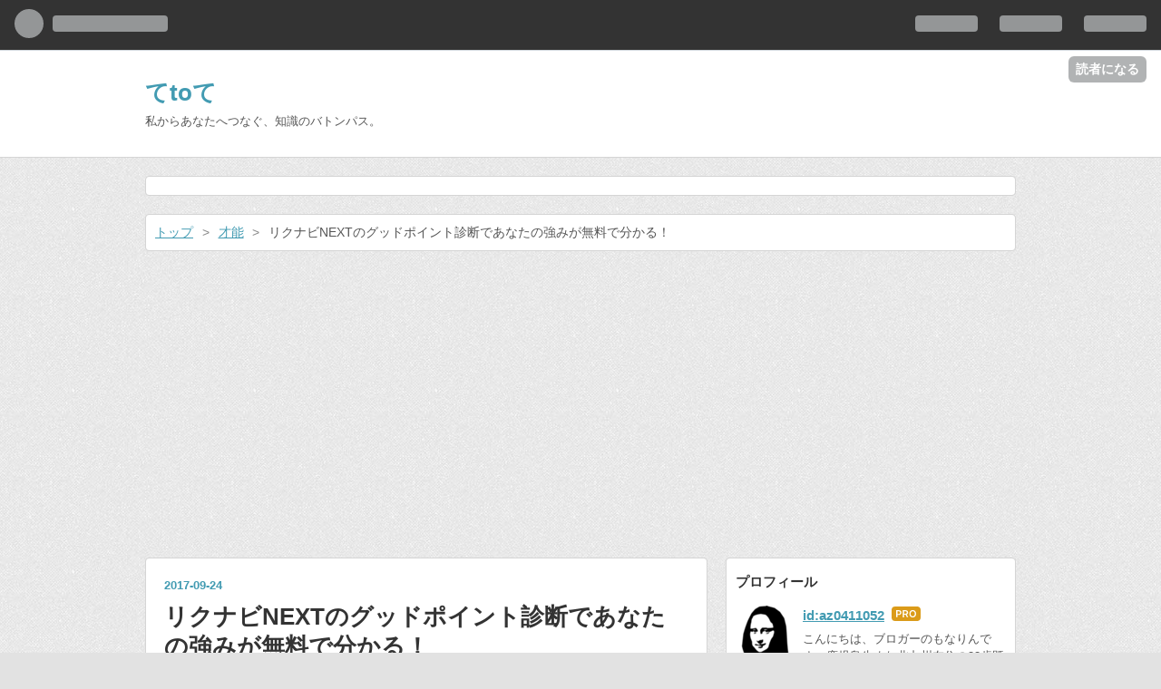

--- FILE ---
content_type: text/html; charset=utf-8
request_url: https://www.tetotebaton.com/entry/2017/10/13/100253
body_size: 16809
content:
<!DOCTYPE html>
<html
  lang="ja"

data-admin-domain="//blog.hatena.ne.jp"
data-admin-origin="https://blog.hatena.ne.jp"
data-author="az0411052"
data-avail-langs="ja en"
data-blog="monalizasmile.hatenablog.com"
data-blog-comments-top-is-new="1"
data-blog-host="monalizasmile.hatenablog.com"
data-blog-is-public="1"
data-blog-name="てtoて"
data-blog-owner="az0411052"
data-blog-show-ads=""
data-blog-show-sleeping-ads=""
data-blog-uri="https://www.tetotebaton.com/"
data-blog-uuid="8599973812299097753"
data-blogs-uri-base="https://www.tetotebaton.com"
data-brand="pro"
data-data-layer="{&quot;hatenablog&quot;:{&quot;admin&quot;:{},&quot;analytics&quot;:{&quot;brand_property_id&quot;:&quot;&quot;,&quot;measurement_id&quot;:&quot;&quot;,&quot;non_sampling_property_id&quot;:&quot;&quot;,&quot;property_id&quot;:&quot;UA-106886412-2&quot;,&quot;separated_property_id&quot;:&quot;UA-29716941-24&quot;},&quot;blog&quot;:{&quot;blog_id&quot;:&quot;8599973812299097753&quot;,&quot;content_seems_japanese&quot;:&quot;true&quot;,&quot;disable_ads&quot;:&quot;custom_domain&quot;,&quot;enable_ads&quot;:&quot;false&quot;,&quot;enable_keyword_link&quot;:&quot;true&quot;,&quot;entry_show_footer_related_entries&quot;:&quot;true&quot;,&quot;force_pc_view&quot;:&quot;true&quot;,&quot;is_public&quot;:&quot;true&quot;,&quot;is_responsive_view&quot;:&quot;true&quot;,&quot;is_sleeping&quot;:&quot;true&quot;,&quot;lang&quot;:&quot;ja&quot;,&quot;name&quot;:&quot;\u3066to\u3066&quot;,&quot;owner_name&quot;:&quot;az0411052&quot;,&quot;uri&quot;:&quot;https://www.tetotebaton.com/&quot;},&quot;brand&quot;:&quot;pro&quot;,&quot;page_id&quot;:&quot;entry&quot;,&quot;permalink_entry&quot;:{&quot;author_name&quot;:&quot;az0411052&quot;,&quot;categories&quot;:&quot;\u624d\u80fd&quot;,&quot;character_count&quot;:2064,&quot;date&quot;:&quot;2017-09-24&quot;,&quot;entry_id&quot;:&quot;8599973812301971881&quot;,&quot;first_category&quot;:&quot;\u624d\u80fd&quot;,&quot;hour&quot;:&quot;10&quot;,&quot;title&quot;:&quot;\u30ea\u30af\u30ca\u30d3NEXT\u306e\u30b0\u30c3\u30c9\u30dd\u30a4\u30f3\u30c8\u8a3a\u65ad\u3067\u3042\u306a\u305f\u306e\u5f37\u307f\u304c\u7121\u6599\u3067\u5206\u304b\u308b\uff01&quot;,&quot;uri&quot;:&quot;https://www.tetotebaton.com/entry/2017/10/13/100253&quot;},&quot;pro&quot;:&quot;pro&quot;,&quot;router_type&quot;:&quot;blogs&quot;}}"
data-device="pc"
data-dont-recommend-pro="false"
data-global-domain="https://hatena.blog"
data-globalheader-color="b"
data-globalheader-type="pc"
data-has-touch-view="1"
data-help-url="https://help.hatenablog.com"
data-no-suggest-touch-view="1"
data-page="entry"
data-parts-domain="https://hatenablog-parts.com"
data-plus-available="1"
data-pro="true"
data-router-type="blogs"
data-sentry-dsn="https://03a33e4781a24cf2885099fed222b56d@sentry.io/1195218"
data-sentry-environment="production"
data-sentry-sample-rate="0.1"
data-static-domain="https://cdn.blog.st-hatena.com"
data-version="4f2cd60464de23eae871045797709a"




  data-initial-state="{}"

  >
  <head prefix="og: http://ogp.me/ns# fb: http://ogp.me/ns/fb# article: http://ogp.me/ns/article#">

  

  
  <meta name="viewport" content="width=device-width, initial-scale=1.0" />


  


  

  <meta name="robots" content="max-image-preview:large" />


  <meta charset="utf-8"/>
  <meta http-equiv="X-UA-Compatible" content="IE=7; IE=9; IE=10; IE=11" />
  <title>リクナビNEXTのグッドポイント診断であなたの強みが無料で分かる！ - てtoて</title>

  
  <link rel="canonical" href="https://www.tetotebaton.com/entry/2017/10/13/100253"/>



  

<meta itemprop="name" content="リクナビNEXTのグッドポイント診断であなたの強みが無料で分かる！ - てtoて"/>

  <meta itemprop="image" content="https://cdn.image.st-hatena.com/image/scale/955dce3eab5283776fc4a8b3bfd66f92f17e912b/backend=imagemagick;version=1;width=1300/https%3A%2F%2Fcdn-ak.f.st-hatena.com%2Fimages%2Ffotolife%2Fa%2Faz0411052%2F20171011%2F20171011124154.jpg"/>


  <meta property="og:title" content="リクナビNEXTのグッドポイント診断であなたの強みが無料で分かる！ - てtoて"/>
<meta property="og:type" content="article"/>
  <meta property="og:url" content="https://www.tetotebaton.com/entry/2017/10/13/100253"/>

  <meta property="og:image" content="https://cdn.image.st-hatena.com/image/scale/955dce3eab5283776fc4a8b3bfd66f92f17e912b/backend=imagemagick;version=1;width=1300/https%3A%2F%2Fcdn-ak.f.st-hatena.com%2Fimages%2Ffotolife%2Fa%2Faz0411052%2F20171011%2F20171011124154.jpg"/>

<meta property="og:image:alt" content="リクナビNEXTのグッドポイント診断であなたの強みが無料で分かる！ - てtoて"/>
    <meta property="og:description" content="こんにちは、もなりんです。 うつ病で休職中ですが、「今の会社に復職する」という気持ちになれません。 そこで、転職も視野に入れたほうがいいのかもしれないと思って、リクナビNEXTに登録してみました。 そこで、『グッドポイント診断』という無料で自分の強みが分かるテストがあったので受けてみました。 テスト時間は約30分で、次々に質問に答えていくものでした。 結果では自分の５つの強みが分かります。 そこで、わたしの結果をご紹介します。 １、独創性 「人と同じではつまらない」あなたはいつもそう考えています。 あなたはオリジナリティにこだわりをもち、仕事でもプライベートでも自身が納得できるかを重視します。…" />
<meta property="og:site_name" content="てtoて"/>

  <meta property="article:published_time" content="2017-09-24T01:02:53Z" />

    <meta property="article:tag" content="才能" />
      <meta name="twitter:card"  content="summary_large_image" />
    <meta name="twitter:image" content="https://cdn.image.st-hatena.com/image/scale/955dce3eab5283776fc4a8b3bfd66f92f17e912b/backend=imagemagick;version=1;width=1300/https%3A%2F%2Fcdn-ak.f.st-hatena.com%2Fimages%2Ffotolife%2Fa%2Faz0411052%2F20171011%2F20171011124154.jpg" />  <meta name="twitter:title" content="リクナビNEXTのグッドポイント診断であなたの強みが無料で分かる！ - てtoて" />    <meta name="twitter:description" content="こんにちは、もなりんです。 うつ病で休職中ですが、「今の会社に復職する」という気持ちになれません。 そこで、転職も視野に入れたほうがいいのかもしれないと思って、リクナビNEXTに登録してみました。 そこで、『グッドポイント診断』という無料で自分の強みが分かるテストがあったので受けてみました。 テスト時間は約30分で、次…" />  <meta name="twitter:app:name:iphone" content="はてなブログアプリ" />
  <meta name="twitter:app:id:iphone" content="583299321" />
  <meta name="twitter:app:url:iphone" content="hatenablog:///open?uri=https%3A%2F%2Fwww.tetotebaton.com%2Fentry%2F2017%2F10%2F13%2F100253" />
  
    <meta name="description" content="こんにちは、もなりんです。 うつ病で休職中ですが、「今の会社に復職する」という気持ちになれません。 そこで、転職も視野に入れたほうがいいのかもしれないと思って、リクナビNEXTに登録してみました。 そこで、『グッドポイント診断』という無料で自分の強みが分かるテストがあったので受けてみました。 テスト時間は約30分で、次々に質問に答えていくものでした。 結果では自分の５つの強みが分かります。 そこで、わたしの結果をご紹介します。 １、独創性 「人と同じではつまらない」あなたはいつもそう考えています。 あなたはオリジナリティにこだわりをもち、仕事でもプライベートでも自身が納得できるかを重視します。…" />
    <meta name="google-site-verification" content="EK_oMDCBMl8sktfS3RQ0WdnTmaUyrpVGPacOzsArBUM" />
    <meta name="keywords" content="うつ病,はてなブログ" />


  
<script
  id="embed-gtm-data-layer-loader"
  data-data-layer-page-specific="{&quot;hatenablog&quot;:{&quot;blogs_permalink&quot;:{&quot;has_related_entries_with_elasticsearch&quot;:&quot;true&quot;,&quot;blog_afc_issued&quot;:&quot;false&quot;,&quot;entry_afc_issued&quot;:&quot;false&quot;,&quot;is_author_pro&quot;:&quot;true&quot;,&quot;is_blog_sleeping&quot;:&quot;true&quot;}}}"
>
(function() {
  function loadDataLayer(elem, attrName) {
    if (!elem) { return {}; }
    var json = elem.getAttribute(attrName);
    if (!json) { return {}; }
    return JSON.parse(json);
  }

  var globalVariables = loadDataLayer(
    document.documentElement,
    'data-data-layer'
  );
  var pageSpecificVariables = loadDataLayer(
    document.getElementById('embed-gtm-data-layer-loader'),
    'data-data-layer-page-specific'
  );

  var variables = [globalVariables, pageSpecificVariables];

  if (!window.dataLayer) {
    window.dataLayer = [];
  }

  for (var i = 0; i < variables.length; i++) {
    window.dataLayer.push(variables[i]);
  }
})();
</script>

<!-- Google Tag Manager -->
<script>(function(w,d,s,l,i){w[l]=w[l]||[];w[l].push({'gtm.start':
new Date().getTime(),event:'gtm.js'});var f=d.getElementsByTagName(s)[0],
j=d.createElement(s),dl=l!='dataLayer'?'&l='+l:'';j.async=true;j.src=
'https://www.googletagmanager.com/gtm.js?id='+i+dl;f.parentNode.insertBefore(j,f);
})(window,document,'script','dataLayer','GTM-P4CXTW');</script>
<!-- End Google Tag Manager -->











  <link rel="shortcut icon" href="https://www.tetotebaton.com/icon/favicon">
<link rel="apple-touch-icon" href="https://www.tetotebaton.com/icon/touch">
<link rel="icon" sizes="192x192" href="https://www.tetotebaton.com/icon/link">

  

<link rel="alternate" type="application/atom+xml" title="Atom" href="https://www.tetotebaton.com/feed"/>
<link rel="alternate" type="application/rss+xml" title="RSS2.0" href="https://www.tetotebaton.com/rss"/>

  <link rel="alternate" type="application/json+oembed" href="https://hatena.blog/oembed?url=https%3A%2F%2Fwww.tetotebaton.com%2Fentry%2F2017%2F10%2F13%2F100253&amp;format=json" title="oEmbed Profile of リクナビNEXTのグッドポイント診断であなたの強みが無料で分かる！"/>
<link rel="alternate" type="text/xml+oembed" href="https://hatena.blog/oembed?url=https%3A%2F%2Fwww.tetotebaton.com%2Fentry%2F2017%2F10%2F13%2F100253&amp;format=xml" title="oEmbed Profile of リクナビNEXTのグッドポイント診断であなたの強みが無料で分かる！"/>
  
  <link rel="author" href="http://www.hatena.ne.jp/az0411052/">

  

  
      <link rel="preload" href="https://cdn-ak.f.st-hatena.com/images/fotolife/a/az0411052/20171011/20171011124154.jpg" as="image"/>


  
    
<link rel="stylesheet" type="text/css" href="https://cdn.blog.st-hatena.com/css/blog.css?version=4f2cd60464de23eae871045797709a"/>

    
  <link rel="stylesheet" type="text/css" href="https://usercss.blog.st-hatena.com/blog_style/8599973812299097753/b8c28a4ca6b943ed615c6795e7995830f9d36940"/>
  
  

  

  
<script> </script>

  
<style>
  div#google_afc_user,
  div.google-afc-user-container,
  div.google_afc_image,
  div.google_afc_blocklink {
      display: block !important;
  }
</style>


  

  
    <script type="application/ld+json">{"@context":"http://schema.org","@type":"Article","dateModified":"2017-11-06T08:57:21+09:00","datePublished":"2017-09-24T10:02:53+09:00","headline":"リクナビNEXTのグッドポイント診断であなたの強みが無料で分かる！","image":["https://cdn-ak.f.st-hatena.com/images/fotolife/a/az0411052/20171011/20171011124154.jpg"]}</script>

  

  <style type="text/css">
/* 強調表示を蛍光ペン風に */
article strong{
 margin:0 0.1em;
 padding:0.1em 0.2em;
 background:#FCDF1D !important;
 background:linear-gradient(to bottom, transparent 60%, rgba(252,252,84,0.8) 60%) !important;
}
/* bタグは太字 */
article b{

<link rel="stylesheet" href="https://maxcdn.bootstrapcdn.com/font-awesome/4.4.0/css/font-awesome.min.css">
<script src="http://code.jquery.com/jquery-1.7.1.min.js"></script>
 font-weight:bold !important;
}
</style>

<script async src="//pagead2.googlesyndication.com/pagead/js/adsbygoogle.js"></script> <script> (adsbygoogle = window.adsbygoogle || []).push({ google_ad_client: "ca-pub-6090785632764799", enable_page_level_ads: true }); </script>
</head>

  <body class="page-entry enable-top-editarea enable-bottom-editarea category-才能 globalheader-ng-enabled">
    

<div id="globalheader-container"
  data-brand="hatenablog"
  
  >
  <iframe id="globalheader" height="37" frameborder="0" allowTransparency="true"></iframe>
</div>


  
  
  
    <nav class="
      blog-controlls
      
    ">
      <div class="blog-controlls-blog-icon">
        <a href="https://www.tetotebaton.com/">
          <img src="https://cdn.image.st-hatena.com/image/square/427b4519a9d8ced5625d1d81efe7b5f8989eb667/backend=imagemagick;height=128;version=1;width=128/https%3A%2F%2Fcdn.user.blog.st-hatena.com%2Fcustom_blog_icon%2F143230361%2F1513929728400897" alt="てtoて"/>
        </a>
      </div>
      <div class="blog-controlls-title">
        <a href="https://www.tetotebaton.com/">てtoて</a>
      </div>
      <a href="https://blog.hatena.ne.jp/az0411052/monalizasmile.hatenablog.com/subscribe?utm_campaign=subscribe_blog&amp;utm_medium=button&amp;utm_source=blogs_topright_button" class="blog-controlls-subscribe-btn test-blog-header-controlls-subscribe">
        読者になる
      </a>
    </nav>
  

  <div id="container">
    <div id="container-inner">
      <header id="blog-title" data-brand="hatenablog">
  <div id="blog-title-inner" >
    <div id="blog-title-content">
      <h1 id="title"><a href="https://www.tetotebaton.com/">てtoて</a></h1>
      
        <h2 id="blog-description">私からあなたへつなぐ、知識のバトンパス。</h2>
      
    </div>
  </div>
</header>

      
  <div id="top-editarea">
    <link rel="stylesheet" href="https://maxcdn.bootstrapcdn.com/font-awesome/4.4.0/css/font-awesome.min.css">
<script src="http://code.jquery.com/jquery-1.7.1.min.js"></script>



  </div>


      
          <div id="top-box">
    <div class="breadcrumb" data-test-id="breadcrumb">
      <div class="breadcrumb-inner">
        <a class="breadcrumb-link" href="https://www.tetotebaton.com/"><span>トップ</span></a>          <span class="breadcrumb-gt">&gt;</span>          <span class="breadcrumb-child">            <a class="breadcrumb-child-link" href="https://www.tetotebaton.com/archive/category/%E6%89%8D%E8%83%BD"><span>才能</span></a>          </span>            <span class="breadcrumb-gt">&gt;</span>          <span class="breadcrumb-child">            <span>リクナビNEXTのグッドポイント診断であなたの強みが無料で分かる！</span>          </span>      </div>
    </div>
  </div>
  <script type="application/ld+json" class="test-breadcrumb-json-ld">
    {"@context":"http://schema.org","@type":"BreadcrumbList","itemListElement":[{"item":{"name":"トップ","@id":"https://www.tetotebaton.com/"},"position":1,"@type":"ListItem"},{"item":{"@id":"https://www.tetotebaton.com/archive/category/%E6%89%8D%E8%83%BD","name":"才能"},"@type":"ListItem","position":2}]}
  </script>
      
      




<div id="content" class="hfeed"
  
  >
  <div id="content-inner">
    <div id="wrapper">
      <div id="main">
        <div id="main-inner">
          

          



          
  
  <!-- google_ad_section_start -->
  <!-- rakuten_ad_target_begin -->
  
  
  

  

  
    
      
        <article class="entry hentry test-hentry js-entry-article date-first autopagerize_page_element chars-2400 words-100 mode-html entry-odd" id="entry-8599973812301971881" data-keyword-campaign="" data-uuid="8599973812301971881" data-publication-type="entry">
  <div class="entry-inner">
    <header class="entry-header">
  
    <div class="date entry-date first">
    <a href="https://www.tetotebaton.com/archive/2017/09/24" rel="nofollow">
      <time datetime="2017-09-24T01:02:53Z" title="2017-09-24T01:02:53Z">
        <span class="date-year">2017</span><span class="hyphen">-</span><span class="date-month">09</span><span class="hyphen">-</span><span class="date-day">24</span>
      </time>
    </a>
      </div>
  <h1 class="entry-title">
  <a href="https://www.tetotebaton.com/entry/2017/10/13/100253" class="entry-title-link bookmark">リクナビNEXTのグッドポイント診断であなたの強みが無料で分かる！</a>
</h1>

  
  

  <div class="entry-categories categories">
    
    <a href="https://www.tetotebaton.com/archive/category/%E6%89%8D%E8%83%BD" class="entry-category-link category-才能">才能</a>
    
  </div>


  

  
  
<div class="social-buttons">
  
  
    <div class="social-button-item">
      <a href="https://b.hatena.ne.jp/entry/s/www.tetotebaton.com/entry/2017/10/13/100253" class="hatena-bookmark-button" data-hatena-bookmark-url="https://www.tetotebaton.com/entry/2017/10/13/100253" data-hatena-bookmark-layout="vertical-balloon" data-hatena-bookmark-lang="ja" title="この記事をはてなブックマークに追加"><img src="https://b.st-hatena.com/images/entry-button/button-only.gif" alt="この記事をはてなブックマークに追加" width="20" height="20" style="border: none;" /></a>
    </div>
  
  
    <div class="social-button-item">
      <div class="fb-share-button" data-layout="box_count" data-href="https://www.tetotebaton.com/entry/2017/10/13/100253"></div>
    </div>
  
  
    <div class="social-button-item">
      <a
          class="entry-share-button entry-share-button-twitter test-share-button-twitter"
          href="https://x.com/intent/tweet?text=%E3%83%AA%E3%82%AF%E3%83%8A%E3%83%93NEXT%E3%81%AE%E3%82%B0%E3%83%83%E3%83%89%E3%83%9D%E3%82%A4%E3%83%B3%E3%83%88%E8%A8%BA%E6%96%AD%E3%81%A7%E3%81%82%E3%81%AA%E3%81%9F%E3%81%AE%E5%BC%B7%E3%81%BF%E3%81%8C%E7%84%A1%E6%96%99%E3%81%A7%E5%88%86%E3%81%8B%E3%82%8B%EF%BC%81+-+%E3%81%A6to%E3%81%A6&amp;url=https%3A%2F%2Fwww.tetotebaton.com%2Fentry%2F2017%2F10%2F13%2F100253"
          title="X（Twitter）で投稿する"
        ></a>
    </div>
  
  
  
    <span>
      <div class="line-it-button" style="display: none;" data-type="share-e" data-lang="ja" ></div>
      <script src="//scdn.line-apps.com/n/line_it/thirdparty/loader.min.js" async="async" defer="defer" ></script>
    </span>
  
  
  
  
</div>



</header>

    


    <div class="entry-content hatenablog-entry">
  
    <p><img class="hatena-fotolife" title="f:id:az0411052:20171011124154j:plain" src="https://cdn-ak.f.st-hatena.com/images/fotolife/a/az0411052/20171011/20171011124154.jpg" alt="f:id:az0411052:20171011124154j:plain" /></p>
<p> </p>
<p><span style="color: #666666;">こんにちは、もなりんです。</span></p>
<p> </p>
<p><span style="color: #666666;"><a class="keyword" href="http://d.hatena.ne.jp/keyword/%A4%A6%A4%C4%C9%C2">うつ病</a>で休職中ですが、「今の会社に復職する」という気持ちになれません。</span></p>
<p> </p>
<p><span style="color: #666666;">そこで、転職も視野に入れたほうがいいのかもしれないと思って、<a class="keyword" href="http://d.hatena.ne.jp/keyword/%A5%EA%A5%AF%A5%CA%A5%D3NEXT">リクナビNEXT</a>に登録してみました。</span></p>
<p> </p>
<p><span style="color: #666666;">そこで、『</span><a href="https://next.rikunabi.com/goodpoint/">グッドポイント診断</a><span style="color: #666666;">』という</span><strong>無料で自分の強みが分かるテスト</strong><span style="color: #666666;">があったので受けてみました。</span></p>
<p> </p>
<p><span style="color: #666666;">テスト時間は約30分で、次々に質問に答えていくものでした。</span></p>
<p> </p>
<p><span style="color: #666666;">結果では</span><strong>自分の５つの強み</strong><span style="color: #666666;">が</span><span style="color: #666666;">分かります。</span></p>
<p> </p>
<p><span style="color: #666666;">そこで、わたしの結果をご紹介します。</span></p>
<p> </p>
<h4>１、独創性 </h4>
<blockquote>
<p> </p>
<p>「人と同じではつまらない」あなたはいつもそう考えています。</p>
<p> </p>
<p>あなたはオリジナリティにこだわりをもち、仕事でもプライベートでも自身が納得できるかを重視します。</p>
<p> </p>
<p>あなたは、常識にとらわれず広い分野から情報を収集し、興味がある題材が見つかると自分だったらどうするか必ず考えるなど、自身の独創性をより高める努力をし続けます。</p>
<p><br />周囲の人はあなたのユニークな発想に魅力を感じ、次にあなたが創り出すものを楽しみに待っています。</p>
<p> </p>
</blockquote>
<p> </p>
<p>ものすごく当たってる。</p>
<p> </p>
<p>人と同じなのが嫌だし自分なりに考えていろいろ試したくなる。服とか誰かと<a class="keyword" href="http://d.hatena.ne.jp/keyword/%A4%AB%A4%D6">かぶ</a>りたくないし。</p>
<p> </p>
<p>個性的とまでは言わないかもしれないけど、そのユニークさに魅力を感じてくれれば嬉しいかも。</p>
<p> </p>
<h4>２、親密性 </h4>
<blockquote>
<p> </p>
<p>あなたは、常に謙虚な気持ちを持って人と接しています。</p>
<p> </p>
<p>内面についても話せる深い信頼関係を築くことを望んでおり、交際範囲を大きく広げることにはあまり興味がありません。</p>
<p><br />相手との距離感が重要と考えるあなたは、知り合って間がない相手に対してまずは適度な距離を置いて接し、互いにとって心地よい距離を探りながら丁寧に信頼関係を構築していきます。</p>
<p> </p>
<p>「控え目・礼儀正しい」など、評価されることも多いでしょう。</p>
<p><br />多くの人が集まる場ではおとなしく見られることが多いあなたですが、深い信頼関係を構築できた相手とは互いの思いや内に秘めたパワーをしっかりと理解しあえているはずです。</p>
<p> </p>
</blockquote>
<p> </p>
<p>交際も狭く深く派だな。初対面だと人見知りというかかなり慎重に接してる。</p>
<p> </p>
<p>その分、気心知れた人だとざっくばらんな関係で信頼できる。</p>
<p> </p>
<p>大勢でいるよりも少人数のほうが自分を出せるし。</p>
<p> </p>
<p>控えめでおとなしいって・・・まさにそう見られる。</p>
<p> </p>
<h4>３、挑戦心</h4>
<blockquote>
<p> </p>
<p>あなたは理想を追い求めます。常に自身で高い目標を設定し、その目標を達成することにやりがいを感じます。</p>
<p> </p>
<p>簡単に達成できるような目標や、挑戦しがいのない目標にはあまり興味がありません。</p>
<p> </p>
<p>成長したいと強く願うあなたは、人から見れば高すぎると思われるレベルの目標に挑戦し、成果を出してこそ達成感や喜びが得られるのです。</p>
<p><br />どんな場所でも、まず最初にあなたの出した「成果」が注目されるでしょう。</p>
<p> </p>
<p>その後、徐々に成果の裏にある挑戦する「姿勢」や目標達成に向けた「努力」に対しても、賞賛や支持の声が贈られるようになります。</p>
<p> </p>
</blockquote>
<p> </p>
<p>そうなんです。理想高いです。</p>
<p> </p>
<p>無謀な目標を立てて挑戦します。だいたい途中で目標が高すぎて挫折しますけどね。</p>
<p> </p>
<h4>４、感受性 </h4>
<blockquote>
<p> </p>
<p>感情が細やかなあなたは、周囲の人の気持ちを思いやりながら行動することができます。</p>
<p> </p>
<p>ひとりひとりのささいな変化も見逃すことはありません。</p>
<p> </p>
<p>鋭い感受性で自然に気づき、彼らにとってできるだけ心地よい状態を創り出そうとします。</p>
<p> </p>
<p>周囲に対する配慮はもちろん、言葉をかけるタイミングや伝え方のトーンまで、相手に合わせて工夫することができます。</p>
<p><br />あなたは感受性を日常のあらゆるシーンで活かしているため、周囲の人は円滑な人間関係やスムーズな進行にあなたのきめ細かい配慮があることを実感しています。</p>
<p> </p>
</blockquote>
<p> </p>
<p>あー、人の小さな変化にも気付くタイプだわ。というか気付いてしまう。</p>
<p> </p>
<p>円滑な人間関係にも気を配ってるし。ギスギスした感じは嫌だから。</p>
<p> </p>
<p>確かにその人その人で対応を変えるかな。(決して目上の人にはいい顔をするわけではないです)</p>
<p> </p>
<h4>５、悠然</h4>
<blockquote>
<p>  </p>
<p>あなたは常にゆったりと構え、じっくりと考えたり取り組んだりすることができます。</p>
<p> </p>
<p>長い目でものごとをとらえ、あせらず気長に進めることが得意であり、目先の小さなことに気を取られて考えが変わるようなことはありません。</p>
<p> </p>
<p>特に将来のことを考えるうえで、あなたの長期的な視点から生まれる発言や提案はとても参考になるでしょう。</p>
<p><br />また、悠然とした態度には、周囲の人を落ち着かせ、「改めて考えてみよう・焦って決断してはいけない」と考えさせる効果があります。</p>
<p> </p>
<p>あなたの精神的なゆとりが、周りの人を落ち着かせるのです。</p>
<p> </p>
</blockquote>
<p> </p>
<p>落ち着いてるねってよく言われます。ただおとなしくてマイペースなだけかもしれませんが(笑)</p>
<p> </p>
<p>ガツガツするのが苦手なんです。それが悠然て思われてるなら儲けもんですな。</p>
<p> </p>
<p> </p>
<h4>まとめ</h4>
<p>わたしの結果はこんな感じでした。</p>
<p> </p>
<p><a class="keyword" href="http://d.hatena.ne.jp/keyword/%A5%EA%A5%AF%A5%CA%A5%D3NEXT">リクナビNEXT</a>に登録するだけで無料で受けることができるので、転職する予定があるなしに関わらず、あなたもぜひやってみてはどうですか？</p>
<p> </p>
<p>登録はこちらから　⇒　<a href="https://next.rikunabi.com/goodpoint/">グッドポイント診断 | 転職なら【リクナビNEXT】</a></p>
<p> </p>
    
    




    

  
</div>

    
  <footer class="entry-footer">
    
    <div class="entry-tags-wrapper">
  <div class="entry-tags">  </div>
</div>

    <p class="entry-footer-section track-inview-by-gtm" data-gtm-track-json="{&quot;area&quot;: &quot;finish_reading&quot;}">
  <span class="author vcard"><span class="fn" data-load-nickname="1" data-user-name="az0411052" >az0411052</span></span>
  <span class="entry-footer-time"><a href="https://www.tetotebaton.com/entry/2017/10/13/100253"><time data-relative datetime="2017-09-24T01:02:53Z" title="2017-09-24T01:02:53Z" class="updated">2017-09-24 10:02</time></a></span>
  
  
  
    <span class="
      entry-footer-subscribe
      
    " data-test-blog-controlls-subscribe>
      <a href="https://blog.hatena.ne.jp/az0411052/monalizasmile.hatenablog.com/subscribe?utm_source=blogs_entry_footer&amp;utm_medium=button&amp;utm_campaign=subscribe_blog">
        読者になる
      </a>
    </span>
  
</p>

    
  <div
    class="hatena-star-container"
    data-hatena-star-container
    data-hatena-star-url="https://www.tetotebaton.com/entry/2017/10/13/100253"
    data-hatena-star-title="リクナビNEXTのグッドポイント診断であなたの強みが無料で分かる！"
    data-hatena-star-variant="profile-icon"
    data-hatena-star-profile-url-template="https://blog.hatena.ne.jp/{username}/"
  ></div>


    
<div class="social-buttons">
  
  
    <div class="social-button-item">
      <a href="https://b.hatena.ne.jp/entry/s/www.tetotebaton.com/entry/2017/10/13/100253" class="hatena-bookmark-button" data-hatena-bookmark-url="https://www.tetotebaton.com/entry/2017/10/13/100253" data-hatena-bookmark-layout="vertical-balloon" data-hatena-bookmark-lang="ja" title="この記事をはてなブックマークに追加"><img src="https://b.st-hatena.com/images/entry-button/button-only.gif" alt="この記事をはてなブックマークに追加" width="20" height="20" style="border: none;" /></a>
    </div>
  
  
    <div class="social-button-item">
      <div class="fb-share-button" data-layout="box_count" data-href="https://www.tetotebaton.com/entry/2017/10/13/100253"></div>
    </div>
  
  
    <div class="social-button-item">
      <a
          class="entry-share-button entry-share-button-twitter test-share-button-twitter"
          href="https://x.com/intent/tweet?text=%E3%83%AA%E3%82%AF%E3%83%8A%E3%83%93NEXT%E3%81%AE%E3%82%B0%E3%83%83%E3%83%89%E3%83%9D%E3%82%A4%E3%83%B3%E3%83%88%E8%A8%BA%E6%96%AD%E3%81%A7%E3%81%82%E3%81%AA%E3%81%9F%E3%81%AE%E5%BC%B7%E3%81%BF%E3%81%8C%E7%84%A1%E6%96%99%E3%81%A7%E5%88%86%E3%81%8B%E3%82%8B%EF%BC%81+-+%E3%81%A6to%E3%81%A6&amp;url=https%3A%2F%2Fwww.tetotebaton.com%2Fentry%2F2017%2F10%2F13%2F100253"
          title="X（Twitter）で投稿する"
        ></a>
    </div>
  
  
  
    <span>
      <div class="line-it-button" style="display: none;" data-type="share-e" data-lang="ja" ></div>
      <script src="//scdn.line-apps.com/n/line_it/thirdparty/loader.min.js" async="async" defer="defer" ></script>
    </span>
  
  
  
  
</div>

    

    <div class="customized-footer">
      

        

          <div class="entry-footer-modules" id="entry-footer-secondary-modules">      
<div class="hatena-module hatena-module-related-entries" >
      
  <!-- Hatena-Epic-has-related-entries-with-elasticsearch:true -->
  <div class="hatena-module-title">
    関連記事
  </div>
  <div class="hatena-module-body">
    <ul class="related-entries hatena-urllist urllist-with-thumbnails">
  
  
    
    <li class="urllist-item related-entries-item">
      <div class="urllist-item-inner related-entries-item-inner">
        
          
                      <a class="urllist-image-link related-entries-image-link" href="https://www.tetotebaton.com/entry/2017/12/01/162800">
  <img alt="何だって！？「iPhone使ってたら補償として最大で７万円もらえるかもしれない」だと？" src="https://cdn.image.st-hatena.com/image/square/d02237c53f6d7de8d1df82acf7b8ce566e6ff719/backend=imagemagick;height=100;version=1;width=100/https%3A%2F%2Fcdn-ak.f.st-hatena.com%2Fimages%2Ffotolife%2Fa%2Faz0411052%2F20171201%2F20171201142720.jpg" class="urllist-image related-entries-image" title="何だって！？「iPhone使ってたら補償として最大で７万円もらえるかもしれない」だと？" width="100" height="100" loading="lazy">
</a>
            <div class="urllist-date-link related-entries-date-link">
  <a href="https://www.tetotebaton.com/archive/2017/12/01" rel="nofollow">
    <time datetime="2017-12-01T07:28:00Z" title="2017年12月1日">
      2017-12-01
    </time>
  </a>
</div>

          <a href="https://www.tetotebaton.com/entry/2017/12/01/162800" class="urllist-title-link related-entries-title-link  urllist-title related-entries-title">何だって！？「iPhone使ってたら補償として最大で７万円もらえるかもしれない」だと？</a>


          
          

                      <div class="urllist-entry-body related-entries-entry-body">iPhone使っている人に朗報かもしれない情報です。 gigazine.net…</div>
      </div>
    </li>
  
    
    <li class="urllist-item related-entries-item">
      <div class="urllist-item-inner related-entries-item-inner">
        
          
                      <a class="urllist-image-link related-entries-image-link" href="https://www.tetotebaton.com/entry/2017/11/18/070000">
  <img alt="【注意】「スマホがウイルスに感染した」は嘘！Sweep Cleanアプリは絶対インストールしないで！" src="https://cdn.image.st-hatena.com/image/square/19df856fa62279d6a8226e987cda77ad1c8e0a85/backend=imagemagick;height=100;version=1;width=100/https%3A%2F%2Fcdn-ak.f.st-hatena.com%2Fimages%2Ffotolife%2Fa%2Faz0411052%2F20171117%2F20171117213327.jpg" class="urllist-image related-entries-image" title="【注意】「スマホがウイルスに感染した」は嘘！Sweep Cleanアプリは絶対インストールしないで！" width="100" height="100" loading="lazy">
</a>
            <div class="urllist-date-link related-entries-date-link">
  <a href="https://www.tetotebaton.com/archive/2017/11/18" rel="nofollow">
    <time datetime="2017-11-17T22:00:00Z" title="2017年11月18日">
      2017-11-18
    </time>
  </a>
</div>

          <a href="https://www.tetotebaton.com/entry/2017/11/18/070000" class="urllist-title-link related-entries-title-link  urllist-title related-entries-title">【注意】「スマホがウイルスに感染した」は嘘！Sweep Cleanアプリは絶対インストールしないで！</a>


          
          

                      <div class="urllist-entry-body related-entries-entry-body">最近スマホを操作していると、突然ウイルス感染したというメッ…</div>
      </div>
    </li>
  
    
    <li class="urllist-item related-entries-item">
      <div class="urllist-item-inner related-entries-item-inner">
        
          
                      <a class="urllist-image-link related-entries-image-link" href="https://www.tetotebaton.com/entry/2017/11/13/163000">
  <img alt="読まないと損するよ！ブログ超初心者は書き方を勉強しても意味がない。" src="https://cdn.image.st-hatena.com/image/square/c64ce1af11c910af677346f93f39d9d5c1553587/backend=imagemagick;height=100;version=1;width=100/https%3A%2F%2Fcdn-ak.f.st-hatena.com%2Fimages%2Ffotolife%2Fa%2Faz0411052%2F20171113%2F20171113163333.jpg" class="urllist-image related-entries-image" title="読まないと損するよ！ブログ超初心者は書き方を勉強しても意味がない。" width="100" height="100" loading="lazy">
</a>
            <div class="urllist-date-link related-entries-date-link">
  <a href="https://www.tetotebaton.com/archive/2017/11/13" rel="nofollow">
    <time datetime="2017-11-13T07:30:00Z" title="2017年11月13日">
      2017-11-13
    </time>
  </a>
</div>

          <a href="https://www.tetotebaton.com/entry/2017/11/13/163000" class="urllist-title-link related-entries-title-link  urllist-title related-entries-title">読まないと損するよ！ブログ超初心者は書き方を勉強しても意味がない。</a>


          
          

                      <div class="urllist-entry-body related-entries-entry-body">こんにちは、もなりんです。 あなたは今、一生懸命ブログの書き…</div>
      </div>
    </li>
  
    
    <li class="urllist-item related-entries-item">
      <div class="urllist-item-inner related-entries-item-inner">
        
          
                      <a class="urllist-image-link related-entries-image-link" href="https://www.tetotebaton.com/entry/2017/10/17/101645">
  <img alt="初心者必見！はてなブログにTwitterのタイムラインを埋め込む設定方法" src="https://cdn.image.st-hatena.com/image/square/5223aa4bef7233a5477675fae71ddbbebe31e07f/backend=imagemagick;height=100;version=1;width=100/https%3A%2F%2Fcdn-ak.f.st-hatena.com%2Fimages%2Ffotolife%2Fa%2Faz0411052%2F20171016%2F20171016141846.jpg" class="urllist-image related-entries-image" title="初心者必見！はてなブログにTwitterのタイムラインを埋め込む設定方法" width="100" height="100" loading="lazy">
</a>
            <div class="urllist-date-link related-entries-date-link">
  <a href="https://www.tetotebaton.com/archive/2017/10/17" rel="nofollow">
    <time datetime="2017-10-17T01:16:45Z" title="2017年10月17日">
      2017-10-17
    </time>
  </a>
</div>

          <a href="https://www.tetotebaton.com/entry/2017/10/17/101645" class="urllist-title-link related-entries-title-link  urllist-title related-entries-title">初心者必見！はてなブログにTwitterのタイムラインを埋め込む設定方法</a>


          
          

                      <div class="urllist-entry-body related-entries-entry-body">こんにちは、もなりんです。 早速ですが、あなたはいろいろなブ…</div>
      </div>
    </li>
  
    
    <li class="urllist-item related-entries-item">
      <div class="urllist-item-inner related-entries-item-inner">
        
          
                      <a class="urllist-image-link related-entries-image-link" href="https://www.tetotebaton.com/entry/2017/10/02/113525">
  <img alt="ブログ用にアイキャッチ・バナーが簡単に作成できる&quot;Canva&quot;がすごい！素人でも簡単だから作り方を紹介するよ" src="https://cdn.image.st-hatena.com/image/square/293cee4cab77a3da1a4c128ffea13360e469622f/backend=imagemagick;height=100;version=1;width=100/https%3A%2F%2Fcdn-ak.f.st-hatena.com%2Fimages%2Ffotolife%2Fa%2Faz0411052%2F20171001%2F20171001212514.jpg" class="urllist-image related-entries-image" title="ブログ用にアイキャッチ・バナーが簡単に作成できる&quot;Canva&quot;がすごい！素人でも簡単だから作り方を紹介するよ" width="100" height="100" loading="lazy">
</a>
            <div class="urllist-date-link related-entries-date-link">
  <a href="https://www.tetotebaton.com/archive/2017/10/02" rel="nofollow">
    <time datetime="2017-10-02T02:35:25Z" title="2017年10月2日">
      2017-10-02
    </time>
  </a>
</div>

          <a href="https://www.tetotebaton.com/entry/2017/10/02/113525" class="urllist-title-link related-entries-title-link  urllist-title related-entries-title">ブログ用にアイキャッチ・バナーが簡単に作成できる&quot;Canva&quot;がすごい！素人でも簡単だから作り方を紹…</a>


          
          

                      <div class="urllist-entry-body related-entries-entry-body">ブログで結構大切な画像作成。 記事の印象に大きく影響するもの…</div>
      </div>
    </li>
  
</ul>

  </div>
</div>
  </div>
        
  <div class="entry-footer-html"><div id="my-footer">

<center><span style="font-size:60%">スポンサーリンク</span><br/>
<script async src="//pagead2.googlesyndication.com/pagead/js/adsbygoogle.js"></script>
<!-- 記事終わり -->
<ins class="adsbygoogle"
     style="display:inline-block;width:300px;height:250px"
     data-ad-client="ca-pub-6090785632764799"
     data-ad-slot="5441442953"></ins>
<script>
(adsbygoogle = window.adsbygoogle || []).push({});
</script>
</center>

</div>
<script>
var myFooter=document.getElementById("my-footer");var temp=myFooter.cloneNode(true);myFooter.parentNode.removeChild(myFooter);document.getElementsByClassName("entry-content")[0].appendChild(temp);
</script>


<!-- 最初の見出し前にアドセンスを配置 -->
<script>// <![CDATA[
addEventListener("DOMContentLoaded", function() {
var $target = $('.entry-content > h3,h4,h5');
$target.eq(0).before($('.insentence-adsense'));
}, false);
// ]]></script>
<div class="insentence-adsense">
<p style="text-align:center;font-size:60%">スポンサーリンク<br>
<script async src="//pagead2.googlesyndication.com/pagead/js/adsbygoogle.js"></script>
<!-- スマホ -->
<ins class="adsbygoogle"
     style="display:inline-block;width:300px;height:250px"
     data-ad-client="ca-pub-6090785632764799"
     data-ad-slot="9114106415"></ins>
<script>
(adsbygoogle = window.adsbygoogle || []).push({});
</script>
</p>
</div>
<!-- 最初の見出し前にアドセンスを配置ここまで -->


<iframe src="https://blog.hatena.ne.jp/az0411052/monalizasmile.hatenablog.com/subscribe/iframe" allowtransparency="true" frameborder="0" scrolling="no" width="150" height="28"></iframe>

</div>


      
    </div>
    
  <div class="comment-box js-comment-box">
    
      <a class="leave-comment-title js-leave-comment-title">コメントを書く</a>
    
    <ul class="comment js-comment">
      <li class="read-more-comments" style="display: none;"><a>もっと読む</a></li>
    </ul>
    
  </div>

  </footer>

  </div>
</article>

      
      
    
  

  
  <!-- rakuten_ad_target_end -->
  <!-- google_ad_section_end -->
  
  
  
  <div class="pager pager-permalink permalink">
    
      
      <span class="pager-prev">
        <a href="https://www.tetotebaton.com/entry/2017/09/25/170000" rel="prev">
          <span class="pager-arrow">&laquo; </span>
          【おすすめ】『メイトーのなめらかプリン…
        </a>
      </span>
    
    
      
      <span class="pager-next">
        <a href="https://www.tetotebaton.com/entry/2017/09/23/215747" rel="next">
          【おすすめ】静音マウスのススメ
          <span class="pager-arrow"> &raquo;</span>
        </a>
      </span>
    
  </div>


  



        </div>
      </div>

      <aside id="box1">
  <div id="box1-inner">
  </div>
</aside>

    </div><!-- #wrapper -->

    
<aside id="box2">
  
  <div id="box2-inner">
    
      

<div class="hatena-module hatena-module-profile">
  <div class="hatena-module-title">
    プロフィール
  </div>
  <div class="hatena-module-body">
    
    <a href="https://www.tetotebaton.com/about" class="profile-icon-link">
      <img src="https://cdn.profile-image.st-hatena.com/users/az0411052/profile.png?1505894464"
      alt="id:az0411052" class="profile-icon" />
    </a>
    

    
    <span class="id">
      <a href="https://www.tetotebaton.com/about" class="hatena-id-link"><span data-load-nickname="1" data-user-name="az0411052">id:az0411052</span></a>
      
  
  
    <a href="https://blog.hatena.ne.jp/-/pro?plus_via=blog_plus_badge&amp;utm_source=pro_badge&amp;utm_medium=referral&amp;utm_campaign=register_pro" title="はてなブログPro"><i class="badge-type-pro">はてなブログPro</i></a>
  


    </span>
    

    

    
    <div class="profile-description">
      <p>こんにちは、ブロガーのもなりんです。鹿児島生まれ北九州在住の33歳既婚息子1人のサラリーマン。2016年にうつ病になり現在は自宅療養中。リハビリとして始めたブログが思ったより面白くて体調がいい時に記事更新してます。ブログ2ヵ月目は約3700pv(2017年11月)<p><a href="http://www.tetotebaton.com/entry/2017/09/18/140439">★詳細プロフィール★</a></p><p><a href="https://www.amazon.co.jp/gp/registry/wishlist/2VOOPLE88NM36/ref=cm_wl_list_o_0?">★いただけると喜びますリスト★</a></p><a href="https://twitter.com/monalizasmile91" class="twitter-follow-button" data-show-count="true">Follow @monalizasmile91</a> <script>!function(d,s,id){var js,fjs=d.getElementsByTagName(s)[0],p=/^http:/.test(d.location)?'http':'https';if(!d.getElementById(id)){js=d.createElement(s);js.id=id;js.src=p+'://platform.twitter.com/widgets.js';fjs.parentNode.insertBefore(js,fjs);}}(document, 'script', 'twitter-wjs');</script></p>

    </div>
    

    
      <div class="hatena-follow-button-box btn-subscribe js-hatena-follow-button-box"
  
  >

  <a href="#" class="hatena-follow-button js-hatena-follow-button">
    <span class="subscribing">
      <span class="foreground">読者です</span>
      <span class="background">読者をやめる</span>
    </span>
    <span class="unsubscribing" data-track-name="profile-widget-subscribe-button" data-track-once>
      <span class="foreground">読者になる</span>
      <span class="background">読者になる</span>
    </span>
  </a>
  <div class="subscription-count-box js-subscription-count-box">
    <i></i>
    <u></u>
    <span class="subscription-count js-subscription-count">
    </span>
  </div>
</div>

    

    

    <div class="profile-about">
      <a href="https://www.tetotebaton.com/about">このブログについて</a>
    </div>

  </div>
</div>

    
      
<div class="hatena-module hatena-module-html">
    <div class="hatena-module-title">ランキングに参加しています！</div>
  <div class="hatena-module-body">
    <p style=”font-size:5pt; color:#999999″>▼応援クリックお願いします▼</p>
<table cellspacing="15">
<table>
<tr>
<td><a href="//mental.blogmura.com/utsu/ranking.html"><img src="//mental.blogmura.com/utsu/img/utsu88_31.gif" width="88" height="31" border="0" alt="にほんブログ村 メンタルヘルスブログ うつ病（鬱病）へ" /></a><br /><a href="//mental.blogmura.com/utsu/ranking.html"></a></td>
<td><a href="//blog.with2.net/link/?1939863:1503"><img src="https://blog.with2.net/img/banner/c/banner_1/br_c_1503_1.gif" title="うつ病ランキング"></a><br><a href="//blog.with2.net/link/?1939863:1503" style="font-size: 0.8em;"></a></td>
</tr>
</table>
  </div>
</div>

    
      
<div class="hatena-module hatena-module-html">
    <div class="hatena-module-title">wimaxを契約するなら『Broad wimax』</div>
  <div class="hatena-module-body">
    <center>
<a href="//af.moshimo.com/af/c/click?a_id=844239&p_id=951&pc_id=1237&pl_id=13177&guid=ON" target="_blank" rel="nofollow"><img src="//image.moshimo.com/af-img/0296/000000013177.gif" width="300" height="250" style="border:none;"></a><img src="//i.moshimo.com/af/i/impression?a_id=844239&p_id=951&pc_id=1237&pl_id=13177" width="1" height="1" style="border:none;">
<center>
  </div>
</div>

    
      
<div class="hatena-module hatena-module-html">
    <div class="hatena-module-title">スマホの月額料金安くしませんか？</div>
  <div class="hatena-module-body">
    <center>
<a href="http://h.accesstrade.net/sp/cc?rk=0100ldba00hjtm" rel="nofollow" target="_blank"><img src="http://h.accesstrade.net/sp/rr?rk=0100ldba00hjtm" alt="" border="0" /></a>
<center>
  </div>
</div>

    
      
<div class="hatena-module hatena-module-html">
    <div class="hatena-module-title">ネット銀行選ぶなら『楽天銀行』！</div>
  <div class="hatena-module-body">
    <center>
<a href="https://track.affiliate-b.com/visit.php?guid=ON&a=W6459R-9219821V&p=M587020S" target="_blank" rel="nofollow"><img src="https://www.affiliate-b.com/upload_image/6459-1411263244-3.gif" width="234" height="60" style="border:none;" alt="楽天銀行" /></a><img src="https://track.affiliate-b.com/lead/W6459R/M587020S/9219821V" width="1" height="1" style="border:none;" />
<center>
  </div>
</div>

    
      
<div class="hatena-module hatena-module-html">
    <div class="hatena-module-title">Amazonでお得に買い物しよう！</div>
  <div class="hatena-module-body">
    <center>
<iframe src="https://rcm-fe.amazon-adsystem.com/e/cm?o=9&p=42&l=ur1&category=amazonsale&f=ifr&linkID=6313486cd209600aa2c22b61648e747f&t=az0411052-22&tracking_id=az0411052-22" width="234" height="60" scrolling="no" border="0" marginwidth="0" style="border:none;" frameborder="0"></iframe>
<center>
  </div>
</div>

    
      
<div class="hatena-module hatena-module-html">
    <div class="hatena-module-title">楽天市場でほしいものありますか？</div>
  <div class="hatena-module-body">
    <center>
<script type="text/javascript">rakuten_design="slide";rakuten_affiliateId="0e38f2fb.02efc3b8.0e38f2fc.057a6347";rakuten_items="ctsmatch";rakuten_genreId="0";rakuten_size="200x200";rakuten_target="_blank";rakuten_theme="gray";rakuten_border="on";rakuten_auto_mode="on";rakuten_genre_title="off";rakuten_recommend="on";rakuten_ts="1512616782494";</script><script type="text/javascript" src="https://xml.affiliate.rakuten.co.jp/widget/js/rakuten_widget.js"></script>
<center>
  </div>
</div>

    
      
<div class="hatena-module hatena-module-html">
  <div class="hatena-module-body">
    <div class="hatena-module-title2">
<span class="tab active">人気</span>
<span class="tab">最新</span>
<span class="tab">月別</span>
<span class="tab">タグ</span>
</div>
  </div>
</div>

    
      
<div class="hatena-module hatena-module-entries-access-ranking"
  data-count="5"
  data-source="access"
  data-enable_customize_format="0"
  data-display_entry_image_size_width="60"
  data-display_entry_image_size_height="60"

  data-display_entry_category="0"
  data-display_entry_image="1"
  data-display_entry_image_size_width="60"
  data-display_entry_image_size_height="60"
  data-display_entry_body_length="0"
  data-display_entry_date="0"
  data-display_entry_title_length="20"
  data-restrict_entry_title_length="0"
  data-display_bookmark_count="0"

>
  <div class="hatena-module-title">
    
      人気記事
    
  </div>
  <div class="hatena-module-body">
    
  </div>
</div>

    
      <div class="hatena-module hatena-module-recent-entries ">
  <div class="hatena-module-title">
    <a href="https://www.tetotebaton.com/archive">
      最新記事
    </a>
  </div>
  <div class="hatena-module-body">
    <ul class="recent-entries hatena-urllist urllist-with-thumbnails">
  
  
    
    <li class="urllist-item recent-entries-item">
      <div class="urllist-item-inner recent-entries-item-inner">
        
          
                      <a class="urllist-image-link recent-entries-image-link" href="https://www.tetotebaton.com/entry/2018/07/09/180000">
  <img alt="【お願い】西日本豪雨被害への支援をしてみませんか？" src="https://cdn.image.st-hatena.com/image/square/defad6111860ed81e0f85c45938f82a23169a5c1/backend=imagemagick;height=60;version=1;width=60/https%3A%2F%2Fcdn-ak.f.st-hatena.com%2Fimages%2Ffotolife%2Fa%2Faz0411052%2F20180709%2F20180709111423.jpg" class="urllist-image recent-entries-image" title="【お願い】西日本豪雨被害への支援をしてみませんか？" width="60" height="60" loading="lazy">
</a>

          <a href="https://www.tetotebaton.com/entry/2018/07/09/180000" class="urllist-title-link recent-entries-title-link  urllist-title recent-entries-title">【お願い】西日本豪雨被害への支援をしてみませんか？</a>


                      <a href="https://b.hatena.ne.jp/entry/s/www.tetotebaton.com/entry/2018/07/09/180000" class="bookmark-widget-counter">
  <img src="https://b.hatena.ne.jp/entry/image/https://www.tetotebaton.com/entry/2018/07/09/180000" alt="はてなブックマーク - 【お願い】西日本豪雨被害への支援をしてみませんか？" />
</a>

          

                </div>
    </li>
  
    
    <li class="urllist-item recent-entries-item">
      <div class="urllist-item-inner recent-entries-item-inner">
        
          
                      <a class="urllist-image-link recent-entries-image-link" href="https://www.tetotebaton.com/entry/2018/06/28/190000">
  <img alt="みなさんお久しぶりです！半年ぶりにブログを更新するよ。" src="https://cdn.image.st-hatena.com/image/square/c4ea5b1a1d95dca697ed676dda91d3dba0bb5638/backend=imagemagick;height=60;version=1;width=60/https%3A%2F%2Fcdn-ak.f.st-hatena.com%2Fimages%2Ffotolife%2Fa%2Faz0411052%2F20180628%2F20180628181216.jpg" class="urllist-image recent-entries-image" title="みなさんお久しぶりです！半年ぶりにブログを更新するよ。" width="60" height="60" loading="lazy">
</a>

          <a href="https://www.tetotebaton.com/entry/2018/06/28/190000" class="urllist-title-link recent-entries-title-link  urllist-title recent-entries-title">みなさんお久しぶりです！半年ぶりにブログを更新するよ。</a>


                      <a href="https://b.hatena.ne.jp/entry/s/www.tetotebaton.com/entry/2018/06/28/190000" class="bookmark-widget-counter">
  <img src="https://b.hatena.ne.jp/entry/image/https://www.tetotebaton.com/entry/2018/06/28/190000" alt="はてなブックマーク - みなさんお久しぶりです！半年ぶりにブログを更新するよ。" />
</a>

          

                </div>
    </li>
  
    
    <li class="urllist-item recent-entries-item">
      <div class="urllist-item-inner recent-entries-item-inner">
        
          
                      <a class="urllist-image-link recent-entries-image-link" href="https://www.tetotebaton.com/entry/2017/12/20/193000">
  <img alt="うつ病の症状で一番きついのは眠れないこと" src="https://cdn.image.st-hatena.com/image/square/03c1671ddf89c600735aabb1fee8d23d15e88f43/backend=imagemagick;height=60;version=1;width=60/https%3A%2F%2Fcdn-ak.f.st-hatena.com%2Fimages%2Ffotolife%2Fa%2Faz0411052%2F20171220%2F20171220164441.jpg" class="urllist-image recent-entries-image" title="うつ病の症状で一番きついのは眠れないこと" width="60" height="60" loading="lazy">
</a>

          <a href="https://www.tetotebaton.com/entry/2017/12/20/193000" class="urllist-title-link recent-entries-title-link  urllist-title recent-entries-title">うつ病の症状で一番きついのは眠れないこと</a>


                      <a href="https://b.hatena.ne.jp/entry/s/www.tetotebaton.com/entry/2017/12/20/193000" class="bookmark-widget-counter">
  <img src="https://b.hatena.ne.jp/entry/image/https://www.tetotebaton.com/entry/2017/12/20/193000" alt="はてなブックマーク - うつ病の症状で一番きついのは眠れないこと" />
</a>

          

                </div>
    </li>
  
    
    <li class="urllist-item recent-entries-item">
      <div class="urllist-item-inner recent-entries-item-inner">
        
          
                      <a class="urllist-image-link recent-entries-image-link" href="https://www.tetotebaton.com/entry/2017/12/19/193000">
  <img alt="細く長くブログを書き続けていこうと思った" src="https://cdn.image.st-hatena.com/image/square/fa0482ec2ce5abe3a95bcb32154f9ac7c1225e44/backend=imagemagick;height=60;version=1;width=60/https%3A%2F%2Fcdn-ak.f.st-hatena.com%2Fimages%2Ffotolife%2Fa%2Faz0411052%2F20171219%2F20171219141921.jpg" class="urllist-image recent-entries-image" title="細く長くブログを書き続けていこうと思った" width="60" height="60" loading="lazy">
</a>

          <a href="https://www.tetotebaton.com/entry/2017/12/19/193000" class="urllist-title-link recent-entries-title-link  urllist-title recent-entries-title">細く長くブログを書き続けていこうと思った</a>


                      <a href="https://b.hatena.ne.jp/entry/s/www.tetotebaton.com/entry/2017/12/19/193000" class="bookmark-widget-counter">
  <img src="https://b.hatena.ne.jp/entry/image/https://www.tetotebaton.com/entry/2017/12/19/193000" alt="はてなブックマーク - 細く長くブログを書き続けていこうと思った" />
</a>

          

                </div>
    </li>
  
    
    <li class="urllist-item recent-entries-item">
      <div class="urllist-item-inner recent-entries-item-inner">
        
          
                      <a class="urllist-image-link recent-entries-image-link" href="https://www.tetotebaton.com/entry/2017/12/18/193000">
  <img alt="初めてクリスマスはセブンイレブンのキャラクターケーキを予約してみた" src="https://cdn.image.st-hatena.com/image/square/310e219f40d4db7d9989605f7755431cd40d48dd/backend=imagemagick;height=60;version=1;width=60/https%3A%2F%2Fcdn-ak.f.st-hatena.com%2Fimages%2Ffotolife%2Fa%2Faz0411052%2F20171206%2F20171206204818.jpg" class="urllist-image recent-entries-image" title="初めてクリスマスはセブンイレブンのキャラクターケーキを予約してみた" width="60" height="60" loading="lazy">
</a>

          <a href="https://www.tetotebaton.com/entry/2017/12/18/193000" class="urllist-title-link recent-entries-title-link  urllist-title recent-entries-title">初めてクリスマスはセブンイレブンのキャラクターケーキを予約してみた</a>


                      <a href="https://b.hatena.ne.jp/entry/s/www.tetotebaton.com/entry/2017/12/18/193000" class="bookmark-widget-counter">
  <img src="https://b.hatena.ne.jp/entry/image/https://www.tetotebaton.com/entry/2017/12/18/193000" alt="はてなブックマーク - 初めてクリスマスはセブンイレブンのキャラクターケーキを予約してみた" />
</a>

          

                </div>
    </li>
  
</ul>

      </div>
</div>

    
      

<div class="hatena-module hatena-module-archive" data-archive-type="default" data-archive-url="https://www.tetotebaton.com/archive">
  <div class="hatena-module-title">
    <a href="https://www.tetotebaton.com/archive">月別アーカイブ</a>
  </div>
  <div class="hatena-module-body">
    
      
        <ul class="hatena-urllist">
          
            <li class="archive-module-year archive-module-year-hidden" data-year="2018">
              <div class="archive-module-button">
                <span class="archive-module-hide-button">▼</span>
                <span class="archive-module-show-button">▶</span>
              </div>
              <a href="https://www.tetotebaton.com/archive/2018" class="archive-module-year-title archive-module-year-2018">
                2018
              </a>
              <ul class="archive-module-months">
                
                  <li class="archive-module-month">
                    <a href="https://www.tetotebaton.com/archive/2018/07" class="archive-module-month-title archive-module-month-2018-7">
                      2018 / 7
                    </a>
                  </li>
                
                  <li class="archive-module-month">
                    <a href="https://www.tetotebaton.com/archive/2018/06" class="archive-module-month-title archive-module-month-2018-6">
                      2018 / 6
                    </a>
                  </li>
                
              </ul>
            </li>
          
            <li class="archive-module-year archive-module-year-hidden" data-year="2017">
              <div class="archive-module-button">
                <span class="archive-module-hide-button">▼</span>
                <span class="archive-module-show-button">▶</span>
              </div>
              <a href="https://www.tetotebaton.com/archive/2017" class="archive-module-year-title archive-module-year-2017">
                2017
              </a>
              <ul class="archive-module-months">
                
                  <li class="archive-module-month">
                    <a href="https://www.tetotebaton.com/archive/2017/12" class="archive-module-month-title archive-module-month-2017-12">
                      2017 / 12
                    </a>
                  </li>
                
                  <li class="archive-module-month">
                    <a href="https://www.tetotebaton.com/archive/2017/11" class="archive-module-month-title archive-module-month-2017-11">
                      2017 / 11
                    </a>
                  </li>
                
                  <li class="archive-module-month">
                    <a href="https://www.tetotebaton.com/archive/2017/10" class="archive-module-month-title archive-module-month-2017-10">
                      2017 / 10
                    </a>
                  </li>
                
                  <li class="archive-module-month">
                    <a href="https://www.tetotebaton.com/archive/2017/09" class="archive-module-month-title archive-module-month-2017-9">
                      2017 / 9
                    </a>
                  </li>
                
              </ul>
            </li>
          
        </ul>
      
    
  </div>
</div>

    
      

<div class="hatena-module hatena-module-category">
  <div class="hatena-module-title">
    カテゴリー
  </div>
  <div class="hatena-module-body">
    <ul class="hatena-urllist">
      
        <li>
          <a href="https://www.tetotebaton.com/archive/category/%E9%9B%91%E8%A8%98" class="category-雑記">
            雑記 (22)
          </a>
        </li>
      
        <li>
          <a href="https://www.tetotebaton.com/archive/category/%E3%81%86%E3%81%A4%E7%97%85" class="category-うつ病">
            うつ病 (33)
          </a>
        </li>
      
        <li>
          <a href="https://www.tetotebaton.com/archive/category/%E3%83%96%E3%83%AD%E3%82%B0" class="category-ブログ">
            ブログ (28)
          </a>
        </li>
      
        <li>
          <a href="https://www.tetotebaton.com/archive/category/%E9%81%8B%E5%96%B6%E5%A0%B1%E5%91%8A" class="category-運営報告">
            運営報告 (2)
          </a>
        </li>
      
        <li>
          <a href="https://www.tetotebaton.com/archive/category/%E3%81%8A%E3%81%99%E3%81%99%E3%82%81" class="category-おすすめ">
            おすすめ (7)
          </a>
        </li>
      
        <li>
          <a href="https://www.tetotebaton.com/archive/category/%E4%BC%9A%E7%A4%BE" class="category-会社">
            会社 (4)
          </a>
        </li>
      
        <li>
          <a href="https://www.tetotebaton.com/archive/category/AdSense" class="category-AdSense">
            AdSense (1)
          </a>
        </li>
      
        <li>
          <a href="https://www.tetotebaton.com/archive/category/%E3%83%96%E3%83%AD%E3%82%B0%E3%82%AB%E3%82%B9%E3%82%BF%E3%83%9E%E3%82%A4%E3%82%BA" class="category-ブログカスタマイズ">
            ブログカスタマイズ (4)
          </a>
        </li>
      
        <li>
          <a href="https://www.tetotebaton.com/archive/category/%E4%BA%BA%E7%94%9F" class="category-人生">
            人生 (6)
          </a>
        </li>
      
        <li>
          <a href="https://www.tetotebaton.com/archive/category/%E4%BB%95%E4%BA%8B" class="category-仕事">
            仕事 (3)
          </a>
        </li>
      
        <li>
          <a href="https://www.tetotebaton.com/archive/category/%E6%89%8D%E8%83%BD" class="category-才能">
            才能 (1)
          </a>
        </li>
      
        <li>
          <a href="https://www.tetotebaton.com/archive/category/%E9%87%8E%E6%9C%9B" class="category-野望">
            野望 (1)
          </a>
        </li>
      
        <li>
          <a href="https://www.tetotebaton.com/archive/category/%E3%83%97%E3%83%AD%E3%83%95%E3%82%A3%E3%83%BC%E3%83%AB" class="category-プロフィール">
            プロフィール (1)
          </a>
        </li>
      
    </ul>
  </div>
</div>

    
      <div class="hatena-module hatena-module-search-box">
  <div class="hatena-module-title">
    検索
  </div>
  <div class="hatena-module-body">
    <form class="search-form" role="search" action="https://www.tetotebaton.com/search" method="get">
  <input type="text" name="q" class="search-module-input" value="" placeholder="記事を検索" required>
  <input type="submit" value="検索" class="search-module-button" />
</form>

  </div>
</div>

    
      
<div class="hatena-module hatena-module-html">
  <div class="hatena-module-body">
    <a class="twitter-timeline" data-width="300" data-height="400" href="https://twitter.com/monalizasmile91?ref_src=twsrc%5Etfw">Tweets by monalizasmile91</a> <script async src="//platform.twitter.com/widgets.js" charset="utf-8"></script>
  </div>
</div>

    
    
  </div>
</aside>


  </div>
</div>




      

      
  <div id="bottom-editarea">
    <div id="page-top">
  <a id="move-page-top"><i class="fa fa-chevron-circle-up fa-5x"></i></a>
</div>
<script>
  $(window).scroll(function(){
    var now = $(window).scrollTop();
    if(now > 500){
      $("#page-top").fadeIn("slow");
    }else{
      $("#page-top").fadeOut("slow");
    }
  });
  $("#move-page-top").click(function(){
    $("html,body").animate({scrollTop:0},"slow");
  });
</script>



<script async src="//pagead2.googlesyndication.com/pagead/js/adsbygoogle.js"></script>
<!-- ⑤ブログ下 -->
<ins class="adsbygoogle"
     style="display:block"
     data-ad-client="ca-pub-6090785632764799"
     data-ad-slot="8730262334"
     data-ad-format="auto"></ins>
<script>
(adsbygoogle = window.adsbygoogle || []).push({});
</script>


<script type="text/javascript" src="http://code.jquery.com/jquery-1.9.1.min.js"></script>
<!--サイドバータブメニュー-->
<script>
$(function(){
    $(".hatena-module-entries-access-ranking,.hatena-module-recent-entries,.hatena-module-archive,.hatena-module-category").addClass("module");
    $(".hatena-module-title2").parents(".hatena-module-html").css("margin-bottom",0);
    var Module = $(".module");
    Module.hide();
    Module.first().show();
    Module.find(".hatena-module-title").hide();
    
    $(".tab").click(function(){
        var index = $(this).index();
        $(".tab").removeClass("active");
        $(this).addClass("active");
        $(Module).hide();
        $(Module).eq(index).show();
    });
});
</script>
  </div>


    </div>
  </div>
  
<footer id="footer" data-brand="hatenablog">
  <div id="footer-inner">
    
      <div style="display:none !important" class="guest-footer js-guide-register test-blogs-register-guide" data-action="guide-register">
  <div class="guest-footer-content">
    <h3>はてなブログをはじめよう！</h3>
    <p>az0411052さんは、はてなブログを使っています。あなたもはてなブログをはじめてみませんか？</p>
    <div class="guest-footer-btn-container">
      <div  class="guest-footer-btn">
        <a class="btn btn-register js-inherit-ga" href="https://blog.hatena.ne.jp/register?via=200227" target="_blank">はてなブログをはじめる（無料）</a>
      </div>
      <div  class="guest-footer-btn">
        <a href="https://hatena.blog/guide" target="_blank">はてなブログとは</a>
      </div>
    </div>
  </div>
</div>

    
    <address class="footer-address">
      <a href="https://www.tetotebaton.com/">
        <img src="https://cdn.image.st-hatena.com/image/square/427b4519a9d8ced5625d1d81efe7b5f8989eb667/backend=imagemagick;height=128;version=1;width=128/https%3A%2F%2Fcdn.user.blog.st-hatena.com%2Fcustom_blog_icon%2F143230361%2F1513929728400897" width="16" height="16" alt="てtoて"/>
        <span class="footer-address-name">てtoて</span>
      </a>
    </address>
    <p class="services">
      Powered by <a href="https://hatena.blog/">Hatena Blog</a>
      |
        <a href="https://blog.hatena.ne.jp/-/abuse_report?target_url=https%3A%2F%2Fwww.tetotebaton.com%2Fentry%2F2017%2F10%2F13%2F100253" class="report-abuse-link test-report-abuse-link" target="_blank">ブログを報告する</a>
    </p>
  </div>
</footer>


  
  <script async src="https://s.hatena.ne.jp/js/widget/star.js"></script>
  
  
  <script>
    if (typeof window.Hatena === 'undefined') {
      window.Hatena = {};
    }
    if (!Hatena.hasOwnProperty('Star')) {
      Hatena.Star = {
        VERSION: 2,
      };
    }
  </script>


  
    <div id="fb-root"></div>
<script>(function(d, s, id) {
  var js, fjs = d.getElementsByTagName(s)[0];
  if (d.getElementById(id)) return;
  js = d.createElement(s); js.id = id;
  js.src = "//connect.facebook.net/ja_JP/sdk.js#xfbml=1&appId=719729204785177&version=v17.0";
  fjs.parentNode.insertBefore(js, fjs);
}(document, 'script', 'facebook-jssdk'));</script>

  
  

<div class="quote-box">
  <div class="tooltip-quote tooltip-quote-stock">
    <i class="blogicon-quote" title="引用をストック"></i>
  </div>
  <div class="tooltip-quote tooltip-quote-tweet js-tooltip-quote-tweet">
    <a class="js-tweet-quote" target="_blank" data-track-name="quote-tweet" data-track-once>
      <img src="https://cdn.blog.st-hatena.com/images/admin/quote/quote-x-icon.svg?version=4f2cd60464de23eae871045797709a" title="引用して投稿する" >
    </a>
  </div>
</div>

<div class="quote-stock-panel" id="quote-stock-message-box" style="position: absolute; z-index: 3000">
  <div class="message-box" id="quote-stock-succeeded-message" style="display: none">
    <p>引用をストックしました</p>
    <button class="btn btn-primary" id="quote-stock-show-editor-button" data-track-name="curation-quote-edit-button">ストック一覧を見る</button>
    <button class="btn quote-stock-close-message-button">閉じる</button>
  </div>

  <div class="message-box" id="quote-login-required-message" style="display: none">
    <p>引用するにはまずログインしてください</p>
    <button class="btn btn-primary" id="quote-login-button">ログイン</button>
    <button class="btn quote-stock-close-message-button">閉じる</button>
  </div>

  <div class="error-box" id="quote-stock-failed-message" style="display: none">
    <p>引用をストックできませんでした。再度お試しください</p>
    <button class="btn quote-stock-close-message-button">閉じる</button>
  </div>

  <div class="error-box" id="unstockable-quote-message-box" style="display: none; position: absolute; z-index: 3000;">
    <p>限定公開記事のため引用できません。</p>
  </div>
</div>

<script type="x-underscore-template" id="js-requote-button-template">
  <div class="requote-button js-requote-button">
    <button class="requote-button-btn tipsy-top" title="引用する"><i class="blogicon-quote"></i></button>
  </div>
</script>



  
  <div id="hidden-subscribe-button" style="display: none;">
    <div class="hatena-follow-button-box btn-subscribe js-hatena-follow-button-box"
  
  >

  <a href="#" class="hatena-follow-button js-hatena-follow-button">
    <span class="subscribing">
      <span class="foreground">読者です</span>
      <span class="background">読者をやめる</span>
    </span>
    <span class="unsubscribing" data-track-name="profile-widget-subscribe-button" data-track-once>
      <span class="foreground">読者になる</span>
      <span class="background">読者になる</span>
    </span>
  </a>
  <div class="subscription-count-box js-subscription-count-box">
    <i></i>
    <u></u>
    <span class="subscription-count js-subscription-count">
    </span>
  </div>
</div>

  </div>

  



    


  <script async src="https://platform.twitter.com/widgets.js" charset="utf-8"></script>

<script src="https://b.st-hatena.com/js/bookmark_button.js" charset="utf-8" async="async"></script>


<script type="text/javascript" src="https://cdn.blog.st-hatena.com/js/external/jquery.min.js?v=1.12.4&amp;version=4f2cd60464de23eae871045797709a"></script>







<script src="https://cdn.blog.st-hatena.com/js/texts-ja.js?version=4f2cd60464de23eae871045797709a"></script>



  <script id="vendors-js" data-env="production" src="https://cdn.blog.st-hatena.com/js/vendors.js?version=4f2cd60464de23eae871045797709a" crossorigin="anonymous"></script>

<script id="hatenablog-js" data-env="production" src="https://cdn.blog.st-hatena.com/js/hatenablog.js?version=4f2cd60464de23eae871045797709a" crossorigin="anonymous" data-page-id="entry"></script>


  <script>Hatena.Diary.GlobalHeader.init()</script>







    

    





  </body>
</html>



--- FILE ---
content_type: text/html; charset=utf-8
request_url: https://www.google.com/recaptcha/api2/aframe
body_size: -84
content:
<!DOCTYPE HTML><html><head><meta http-equiv="content-type" content="text/html; charset=UTF-8"></head><body><script nonce="aiDJd65olhTAN9QM7qYUFQ">/** Anti-fraud and anti-abuse applications only. See google.com/recaptcha */ try{var clients={'sodar':'https://pagead2.googlesyndication.com/pagead/sodar?'};window.addEventListener("message",function(a){try{if(a.source===window.parent){var b=JSON.parse(a.data);var c=clients[b['id']];if(c){var d=document.createElement('img');d.src=c+b['params']+'&rc='+(localStorage.getItem("rc::a")?sessionStorage.getItem("rc::b"):"");window.document.body.appendChild(d);sessionStorage.setItem("rc::e",parseInt(sessionStorage.getItem("rc::e")||0)+1);localStorage.setItem("rc::h",'1763005917021');}}}catch(b){}});window.parent.postMessage("_grecaptcha_ready", "*");}catch(b){}</script></body></html>